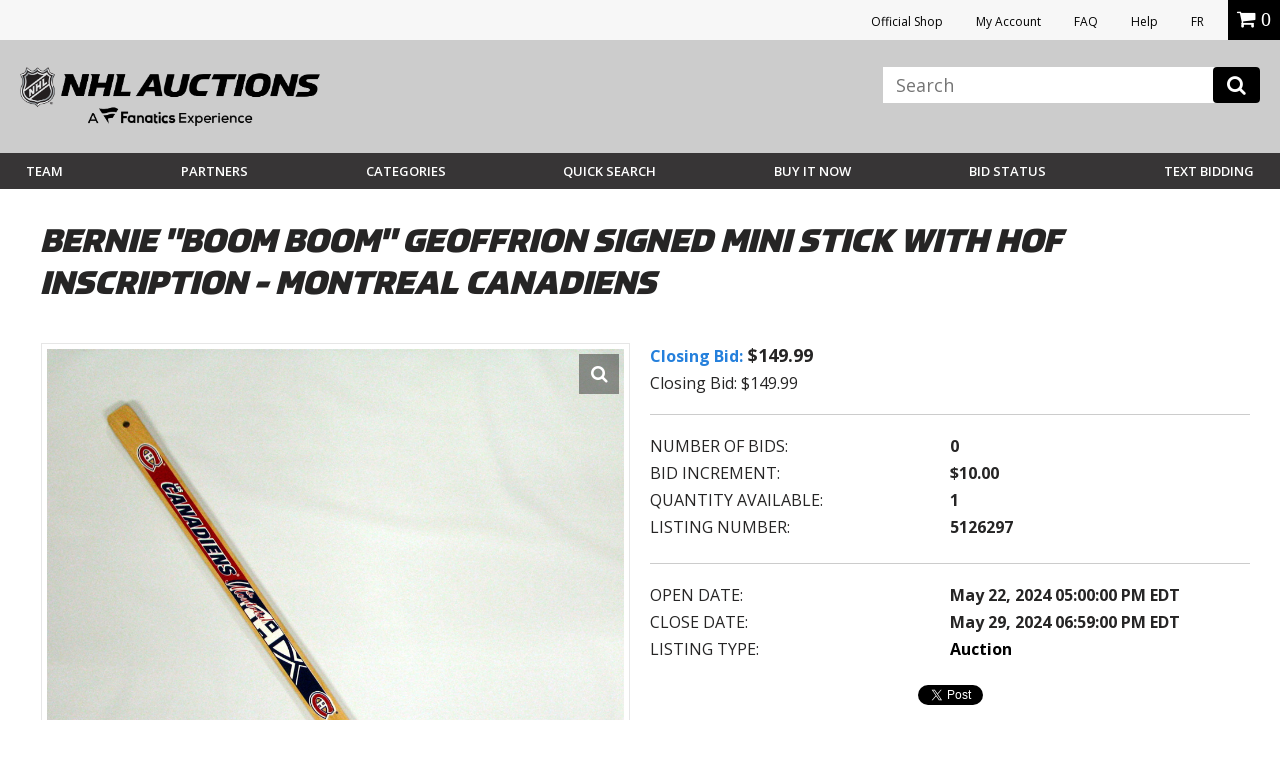

--- FILE ---
content_type: text/html; charset=utf-8
request_url: https://accounts.google.com/o/oauth2/postmessageRelay?parent=https%3A%2F%2Fauctions.nhl.com&jsh=m%3B%2F_%2Fscs%2Fabc-static%2F_%2Fjs%2Fk%3Dgapi.lb.en.2kN9-TZiXrM.O%2Fd%3D1%2Frs%3DAHpOoo_B4hu0FeWRuWHfxnZ3V0WubwN7Qw%2Fm%3D__features__
body_size: 161
content:
<!DOCTYPE html><html><head><title></title><meta http-equiv="content-type" content="text/html; charset=utf-8"><meta http-equiv="X-UA-Compatible" content="IE=edge"><meta name="viewport" content="width=device-width, initial-scale=1, minimum-scale=1, maximum-scale=1, user-scalable=0"><script src='https://ssl.gstatic.com/accounts/o/2580342461-postmessagerelay.js' nonce="_68TO8pifn63jFcDDbUY5Q"></script></head><body><script type="text/javascript" src="https://apis.google.com/js/rpc:shindig_random.js?onload=init" nonce="_68TO8pifn63jFcDDbUY5Q"></script></body></html>